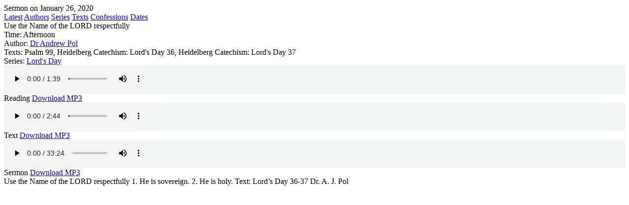

--- FILE ---
content_type: text/html; charset=UTF-8
request_url: https://app.churchsocial.com/public/church/4d02b2a15f6e354b482bbb59b853d140/sermons/embed/20409
body_size: 1374
content:
<!DOCTYPE html>
<html>
<head>
    <title>Sermon on January 26, 2020 - Grace Canadian Reformed Church</title>
    <meta name="robots" content="noindex">
    <script src="https://cdn.jsdelivr.net/npm/@tailwindcss/browser@4"></script>
</head>
<body class="bg-white text-gray-800 leading-none">

<div class="flex flex-col h-screen">
    <div class="px-8 py-8 shrink-0 md:flex md:items-start justify-between border-b border-gray-200">
        <div class="mt-1 text-3xl">
            Sermon on January 26, 2020
        </div>
        <div class="mt-6 md:mt-0 flex">
            <a href="https://app.churchsocial.com/public/church/4d02b2a15f6e354b482bbb59b853d140/sermons/embed" class="whitespace-nowrap text-sm leading-none sm:leading-tight px-2 sm:px-3 md:px-4 lg:px-6 py-2 rounded-sm bg-gray-500 hover:bg-gray-600 text-white md:ml-6">Latest</a>
            <a href="https://app.churchsocial.com/public/church/4d02b2a15f6e354b482bbb59b853d140/sermons/embed/authors" class="whitespace-nowrap text-sm leading-none sm:leading-tight px-2 sm:px-3 md:px-4 lg:px-6 py-2 rounded-sm bg-gray-500 hover:bg-gray-600 text-white ml-2">Authors</a>
            <a href="https://app.churchsocial.com/public/church/4d02b2a15f6e354b482bbb59b853d140/sermons/embed/series" class="whitespace-nowrap text-sm leading-none sm:leading-tight px-2 sm:px-3 md:px-4 lg:px-6 py-2 rounded-sm bg-gray-500 hover:bg-gray-600 text-white ml-2">Series</a>
            <a href="https://app.churchsocial.com/public/church/4d02b2a15f6e354b482bbb59b853d140/sermons/embed/texts" class="whitespace-nowrap text-sm leading-none sm:leading-tight px-2 sm:px-3 md:px-4 lg:px-6 py-2 rounded-sm bg-gray-500 hover:bg-gray-600 text-white ml-2">Texts</a>
                            <a href="https://app.churchsocial.com/public/church/4d02b2a15f6e354b482bbb59b853d140/sermons/embed/confessions" class="whitespace-nowrap text-sm leading-none sm:leading-tight px-2 sm:px-3 md:px-4 lg:px-6 py-2 rounded-sm bg-gray-500 hover:bg-gray-600 text-white ml-2">Confessions</a>
                        <a href="https://app.churchsocial.com/public/church/4d02b2a15f6e354b482bbb59b853d140/sermons/embed/dates" class="whitespace-nowrap text-sm leading-none sm:leading-tight px-2 sm:px-3 md:px-4 lg:px-6 py-2 rounded-sm bg-gray-500 hover:bg-gray-600 text-white ml-2">Dates</a>
        </div>
    </div>
    <div class="flex-1 overflow-y-auto p-8">
        
<div class="text-xl font-medium">Use the Name of the LORD respectfully</div>

<div class="mt-4 flex flex-wrap text-sm">
            <div class="mb-1 mr-4">
            <span class="text-gray-600">Time:</span>
            <span>Afternoon</span>
        </div>
                <div class="mb-1 mr-4">
            <span class="text-gray-600">Author:</span>
            <a class="hover:underline" href="https://app.churchsocial.com/public/church/4d02b2a15f6e354b482bbb59b853d140/sermons/embed/authors/2013">
                Dr Andrew Pol
            </a>
        </div>
                    <div class="mb-1 mr-4">
            <span class="text-gray-600">Texts:</span>
            <span>Psalm 99, Heidelberg Catechism: Lord&#039;s Day 36, Heidelberg Catechism: Lord&#039;s Day 37</span>
        </div>
                <div class="mb-1 mr-4">
            <span class="text-gray-600">Series:</span>
            <a class="hover:underline" href="https://app.churchsocial.com/public/church/4d02b2a15f6e354b482bbb59b853d140/sermons/embed/series/274">
                Lord&#039;s Day
            </a>
        </div>
    </div>

    <div class="mt-8 max-w-4xl">
                            <div class="shadow rounded-sm overflow-hidden" style="background-color: #f0f3f4">
                <audio class="block w-full" controls>
                    <source src="https://church-social.s3.amazonaws.com/sermons/rrYPwUy9ONVQLVpvb2R927RfbTzQNz3hmT2vt9LC.mp3?response-content-disposition=inline%3B%20filename%3D%22Use%20the%20Name%20of%20the%20LORD%20respectfully.mp3%22&amp;X-Amz-Content-Sha256=UNSIGNED-PAYLOAD&amp;X-Amz-Algorithm=AWS4-HMAC-SHA256&amp;X-Amz-Credential=AKIAJCJMX3NCTQXZSJNA%2F20260117%2Fus-east-1%2Fs3%2Faws4_request&amp;X-Amz-Date=20260117T181206Z&amp;X-Amz-SignedHeaders=host&amp;X-Amz-Expires=86400&amp;X-Amz-Signature=5e78116041964ada78957ef985bbaa8ba09a0ccefe6ef5b4abfb67edb6a6a894" type="audio/mpeg">
                </audio>
            </div>
            <div class="mt-2 flex text-sm">
                                    Reading
                                <a class="ml-auto hover:underline" href="https://church-social.s3.amazonaws.com/sermons/rrYPwUy9ONVQLVpvb2R927RfbTzQNz3hmT2vt9LC.mp3?response-content-disposition=attachment%3B%20filename%3D%22Use%20the%20Name%20of%20the%20LORD%20respectfully.mp3%22&amp;X-Amz-Content-Sha256=UNSIGNED-PAYLOAD&amp;X-Amz-Algorithm=AWS4-HMAC-SHA256&amp;X-Amz-Credential=AKIAJCJMX3NCTQXZSJNA%2F20260117%2Fus-east-1%2Fs3%2Faws4_request&amp;X-Amz-Date=20260117T181206Z&amp;X-Amz-SignedHeaders=host&amp;X-Amz-Expires=86400&amp;X-Amz-Signature=d1fc58273eb575976a281dbec01e940222c38b5d37e8111fdf6b3ef6dd0412f5" target="_blank">Download MP3</a>
            </div>
                    </div>
    <div class="mt-12 max-w-4xl">
                            <div class="shadow rounded-sm overflow-hidden" style="background-color: #f0f3f4">
                <audio class="block w-full" controls>
                    <source src="https://church-social.s3.amazonaws.com/sermons/XSSKIFvUu7EgBBvTLhdlSTWfs4y8xGtb2oxRSGvx.mp3?response-content-disposition=inline%3B%20filename%3D%22Use%20the%20Name%20of%20the%20LORD%20respectfully.mp3%22&amp;X-Amz-Content-Sha256=UNSIGNED-PAYLOAD&amp;X-Amz-Algorithm=AWS4-HMAC-SHA256&amp;X-Amz-Credential=AKIAJCJMX3NCTQXZSJNA%2F20260117%2Fus-east-1%2Fs3%2Faws4_request&amp;X-Amz-Date=20260117T181206Z&amp;X-Amz-SignedHeaders=host&amp;X-Amz-Expires=86400&amp;X-Amz-Signature=d0f9ffd3d409e15ae501ca585e0aa780668a83cb341c5d5b2f0cb112a6fa0a9e" type="audio/mpeg">
                </audio>
            </div>
            <div class="mt-2 flex text-sm">
                                    Text
                                <a class="ml-auto hover:underline" href="https://church-social.s3.amazonaws.com/sermons/XSSKIFvUu7EgBBvTLhdlSTWfs4y8xGtb2oxRSGvx.mp3?response-content-disposition=attachment%3B%20filename%3D%22Use%20the%20Name%20of%20the%20LORD%20respectfully.mp3%22&amp;X-Amz-Content-Sha256=UNSIGNED-PAYLOAD&amp;X-Amz-Algorithm=AWS4-HMAC-SHA256&amp;X-Amz-Credential=AKIAJCJMX3NCTQXZSJNA%2F20260117%2Fus-east-1%2Fs3%2Faws4_request&amp;X-Amz-Date=20260117T181206Z&amp;X-Amz-SignedHeaders=host&amp;X-Amz-Expires=86400&amp;X-Amz-Signature=abced3c088c5dedef66c24ba2f7700851361b580d313ef164aecb29350262d24" target="_blank">Download MP3</a>
            </div>
                    </div>
    <div class="mt-12 max-w-4xl">
                            <div class="shadow rounded-sm overflow-hidden" style="background-color: #f0f3f4">
                <audio class="block w-full" controls>
                    <source src="https://church-social.s3.amazonaws.com/sermons/0bohf7PplG0qVPao110UpB5YwUAZT8dU85Ym2a23.mp3?response-content-disposition=inline%3B%20filename%3D%22Use%20the%20Name%20of%20the%20LORD%20respectfully.mp3%22&amp;X-Amz-Content-Sha256=UNSIGNED-PAYLOAD&amp;X-Amz-Algorithm=AWS4-HMAC-SHA256&amp;X-Amz-Credential=AKIAJCJMX3NCTQXZSJNA%2F20260117%2Fus-east-1%2Fs3%2Faws4_request&amp;X-Amz-Date=20260117T181206Z&amp;X-Amz-SignedHeaders=host&amp;X-Amz-Expires=86400&amp;X-Amz-Signature=f3cfaf3bdd459f8b6f847b2981ba10d8119548f6ebc06e7aa6be7860894aa88f" type="audio/mpeg">
                </audio>
            </div>
            <div class="mt-2 flex text-sm">
                                    Sermon
                                <a class="ml-auto hover:underline" href="https://church-social.s3.amazonaws.com/sermons/0bohf7PplG0qVPao110UpB5YwUAZT8dU85Ym2a23.mp3?response-content-disposition=attachment%3B%20filename%3D%22Use%20the%20Name%20of%20the%20LORD%20respectfully.mp3%22&amp;X-Amz-Content-Sha256=UNSIGNED-PAYLOAD&amp;X-Amz-Algorithm=AWS4-HMAC-SHA256&amp;X-Amz-Credential=AKIAJCJMX3NCTQXZSJNA%2F20260117%2Fus-east-1%2Fs3%2Faws4_request&amp;X-Amz-Date=20260117T181206Z&amp;X-Amz-SignedHeaders=host&amp;X-Amz-Expires=86400&amp;X-Amz-Signature=e5e3e6b25899044bd395e72869254cf535e9a8c95020dc45e78a3172527394ea" target="_blank">Download MP3</a>
            </div>
                    </div>

    <div class="mt-8 pt-4 border-t border-gray-200 leading-normal whitespace-pre-line">Use the Name of the LORD respectfully
1. He is sovereign.
2. He is holy.

Text: Lord’s Day 36-37
Dr. A. J. Pol</div>

    </div>
</div>

</body>
</html>
